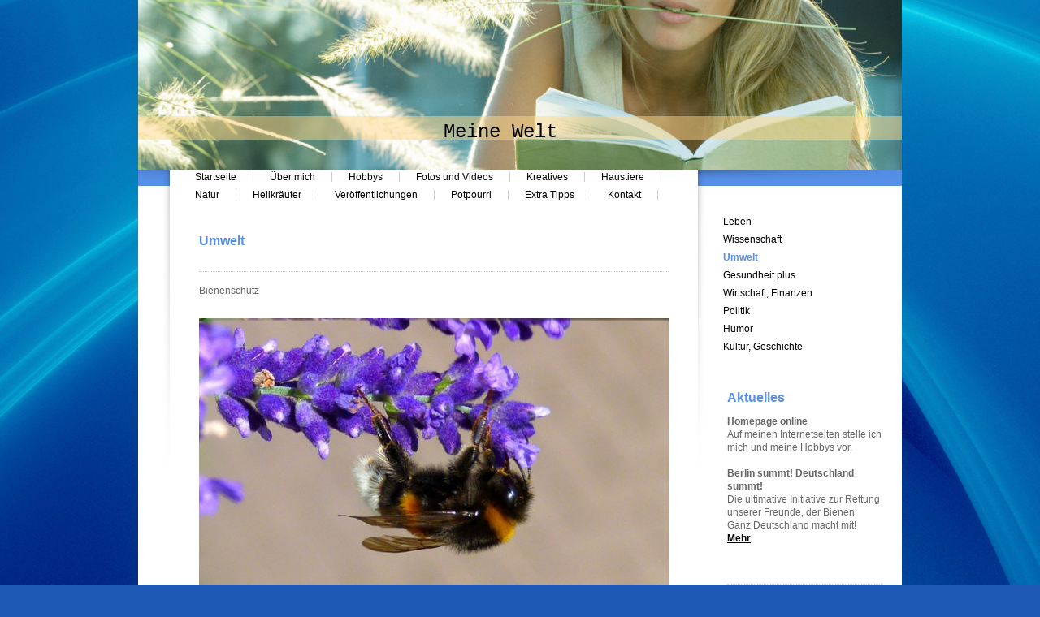

--- FILE ---
content_type: text/html; charset=UTF-8
request_url: https://www.vielehobbys.de/potpourri/umwelt/
body_size: 8733
content:
<!DOCTYPE html>
<html lang="de"  ><head prefix="og: http://ogp.me/ns# fb: http://ogp.me/ns/fb# business: http://ogp.me/ns/business#">
    <meta http-equiv="Content-Type" content="text/html; charset=utf-8"/>
    <meta name="generator" content="IONOS MyWebsite"/>
        
    <link rel="dns-prefetch" href="//cdn.website-start.de/"/>
    <link rel="dns-prefetch" href="//104.mod.mywebsite-editor.com"/>
    <link rel="dns-prefetch" href="https://104.sb.mywebsite-editor.com/"/>
    <link rel="shortcut icon" href="//cdn.website-start.de/favicon.ico"/>
        <title> - Umwelt</title>
    
    

<meta name="format-detection" content="telephone=no"/>
        <meta name="keywords" content="Über mich, Hobby, Fotos"/>
            <meta name="description" content="Ich bin Miglena Neukirch aus Berlin und erzähle euch auf dieser Webseite ein paar Geschichten aus meinem Leben."/>
            <meta name="robots" content="index,follow"/>
        <link href="https://www.vielehobbys.de/s/style/layout.css?1707776208" rel="stylesheet" type="text/css"/>
    <link href="https://www.vielehobbys.de/s/style/main.css?1707776208" rel="stylesheet" type="text/css"/>
    <link href="https://www.vielehobbys.de/s/style/font.css?1707776208" rel="stylesheet" type="text/css"/>
    <link href="//cdn.website-start.de/app/cdn/min/group/web.css?1724143388249" rel="stylesheet" type="text/css"/>
<link href="//cdn.website-start.de/app/cdn/min/moduleserver/css/de_DE/common,counter,shoppingbasket?1724143388249" rel="stylesheet" type="text/css"/>
    <link href="https://104.sb.mywebsite-editor.com/app/logstate2-css.php?site=173953056&amp;t=1762060194" rel="stylesheet" type="text/css"/>

<script type="text/javascript">
    /* <![CDATA[ */
var stagingMode = '';
    /* ]]> */
</script>
<script src="https://104.sb.mywebsite-editor.com/app/logstate-js.php?site=173953056&amp;t=1762060194"></script>
    <script type="text/javascript">
    /* <![CDATA[ */
    var systemurl = 'https://104.sb.mywebsite-editor.com/';
    var webPath = '/';
    var proxyName = '';
    var webServerName = 'www.vielehobbys.de';
    var sslServerUrl = 'https://www.vielehobbys.de';
    var nonSslServerUrl = 'http://www.vielehobbys.de';
    var webserverProtocol = 'http://';
    var nghScriptsUrlPrefix = '//104.mod.mywebsite-editor.com';
    var sessionNamespace = 'DIY_SB';
    var jimdoData = {
        cdnUrl:  '//cdn.website-start.de/',
        messages: {
            lightBox: {
    image : 'Bild',
    of: 'von'
}

        },
        isTrial: 0,
        pageId: 923356208    };
    var script_basisID = "173953056";

    diy = window.diy || {};
    diy.web = diy.web || {};

        diy.web.jsBaseUrl = "//cdn.website-start.de/s/build/";

    diy.context = diy.context || {};
    diy.context.type = diy.context.type || 'web';
    /* ]]> */
</script>

<script type="text/javascript" src="//cdn.website-start.de/app/cdn/min/group/web.js?1724143388249" crossorigin="anonymous"></script><script type="text/javascript" src="//cdn.website-start.de/s/build/web.bundle.js?1724143388249" crossorigin="anonymous"></script><script src="//cdn.website-start.de/app/cdn/min/moduleserver/js/de_DE/common,counter,shoppingbasket?1724143388249"></script>
<script type="text/javascript" src="https://cdn.website-start.de/proxy/apps/static/resource/dependencies/"></script><script type="text/javascript">
                    if (typeof require !== 'undefined') {
                        require.config({
                            waitSeconds : 10,
                            baseUrl : 'https://cdn.website-start.de/proxy/apps/static/js/'
                        });
                    }
                </script><script type="text/javascript" src="//cdn.website-start.de/app/cdn/min/group/pfcsupport.js?1724143388249" crossorigin="anonymous"></script>    <meta property="og:type" content="business.business"/>
    <meta property="og:url" content="https://www.vielehobbys.de/potpourri/umwelt/"/>
    <meta property="og:title" content=" - Umwelt"/>
            <meta property="og:description" content="Ich bin Miglena Neukirch aus Berlin und erzähle euch auf dieser Webseite ein paar Geschichten aus meinem Leben."/>
                <meta property="og:image" content="https://www.vielehobbys.de/s/img/emotionheader.jpg"/>
        <meta property="business:contact_data:country_name" content="Deutschland"/>
    
    
    
    
    
    
    
    
</head>


<body class="body diyBgActive  cc-pagemode-default diy-market-de_DE" data-pageid="923356208" id="page-923356208">
    
    <div class="diyw">
        <!-- start page -->
<div id="container">
    <!-- start header -->
    <div id="header">
        
<style type="text/css" media="all">
.diyw div#emotion-header {
        max-width: 940px;
        max-height: 210px;
                background: #EEEEEE;
    }

.diyw div#emotion-header-title-bg {
    left: 0%;
    top: 68%;
    width: 100%;
    height: 14%;

    background-color: #fcd68b;
    opacity: 0.50;
    filter: alpha(opacity = 50);
    }
.diyw img#emotion-header-logo {
    left: 1.00%;
    top: 0.00%;
    background: transparent;
                border: 2px solid #fcd68b;
        padding: 0px;
                display: none;
    }

.diyw div#emotion-header strong#emotion-header-title {
    left: 8%;
    top: 67%;
    color: #000000;
        font: normal normal 24px/120% 'Courier New', Courier, monospace;
}

.diyw div#emotion-no-bg-container{
    max-height: 210px;
}

.diyw div#emotion-no-bg-container .emotion-no-bg-height {
    margin-top: 22.34%;
}
</style>
<div id="emotion-header" data-action="loadView" data-params="active" data-imagescount="10">
            <img src="https://www.vielehobbys.de/s/img/emotionheader.jpg?1494806926.940px.210px" id="emotion-header-img" alt=""/>
            
        <div id="ehSlideshowPlaceholder">
            <div id="ehSlideShow">
                <div class="slide-container">
                                        <div style="background-color: #EEEEEE">
                            <img src="https://www.vielehobbys.de/s/img/emotionheader.jpg?1494806926.940px.210px" alt=""/>
                        </div>
                                    </div>
            </div>
        </div>


        <script type="text/javascript">
        //<![CDATA[
                diy.module.emotionHeader.slideShow.init({ slides: [{"url":"https:\/\/www.vielehobbys.de\/s\/img\/emotionheader.jpg?1494806926.940px.210px","image_alt":"","bgColor":"#EEEEEE"},{"url":"https:\/\/www.vielehobbys.de\/s\/img\/emotionheader_1.jpg?1494806926.940px.210px","image_alt":"","bgColor":"#EEEEEE"},{"url":"https:\/\/www.vielehobbys.de\/s\/img\/emotionheader_2.jpg?1494806926.940px.210px","image_alt":"","bgColor":"#EEEEEE"},{"url":"https:\/\/www.vielehobbys.de\/s\/img\/emotionheader_3.jpg?1494806926.940px.210px","image_alt":"","bgColor":"#EEEEEE"},{"url":"https:\/\/www.vielehobbys.de\/s\/img\/emotionheader_4.jpg?1494806926.940px.210px","image_alt":"","bgColor":"#EEEEEE"},{"url":"https:\/\/www.vielehobbys.de\/s\/img\/emotionheader_5.jpg?1494806926.940px.210px","image_alt":"","bgColor":"#EEEEEE"},{"url":"https:\/\/www.vielehobbys.de\/s\/img\/emotionheader_6.jpg?1494806926.940px.210px","image_alt":"","bgColor":"#EEEEEE"},{"url":"https:\/\/www.vielehobbys.de\/s\/img\/emotionheader_7.jpg?1494806926.940px.210px","image_alt":"","bgColor":"#EEEEEE"},{"url":"https:\/\/www.vielehobbys.de\/s\/img\/emotionheader_8.jpg?1494806926.940px.210px","image_alt":"","bgColor":"#EEEEEE"},{"url":"https:\/\/www.vielehobbys.de\/s\/img\/emotionheader_9.jpg?1494806926.940px.210px","image_alt":"","bgColor":"#EEEEEE"}] });
        //]]>
        </script>

    
            
        
            
                  	<div id="emotion-header-title-bg"></div>
    
            <strong id="emotion-header-title" style="text-align: left">Meine Welt</strong>
                    <div class="notranslate">
                <svg xmlns="http://www.w3.org/2000/svg" version="1.1" id="emotion-header-title-svg" viewBox="0 0 940 210" preserveAspectRatio="xMinYMin meet"><text style="font-family:'Courier New', Courier, monospace;font-size:24px;font-style:normal;font-weight:normal;fill:#000000;line-height:1.2em;"><tspan x="0" style="text-anchor: start" dy="0.95em">Meine Welt</tspan></text></svg>
            </div>
            
    
    <script type="text/javascript">
    //<![CDATA[
    (function ($) {
        function enableSvgTitle() {
                        var titleSvg = $('svg#emotion-header-title-svg'),
                titleHtml = $('#emotion-header-title'),
                emoWidthAbs = 940,
                emoHeightAbs = 210,
                offsetParent,
                titlePosition,
                svgBoxWidth,
                svgBoxHeight;

                        if (titleSvg.length && titleHtml.length) {
                offsetParent = titleHtml.offsetParent();
                titlePosition = titleHtml.position();
                svgBoxWidth = titleHtml.width();
                svgBoxHeight = titleHtml.height();

                                titleSvg.get(0).setAttribute('viewBox', '0 0 ' + svgBoxWidth + ' ' + svgBoxHeight);
                titleSvg.css({
                   left: Math.roundTo(100 * titlePosition.left / offsetParent.width(), 3) + '%',
                   top: Math.roundTo(100 * titlePosition.top / offsetParent.height(), 3) + '%',
                   width: Math.roundTo(100 * svgBoxWidth / emoWidthAbs, 3) + '%',
                   height: Math.roundTo(100 * svgBoxHeight / emoHeightAbs, 3) + '%'
                });

                titleHtml.css('visibility','hidden');
                titleSvg.css('visibility','visible');
            }
        }

        
            var posFunc = function($, overrideSize) {
                var elems = [], containerWidth, containerHeight;
                                    elems.push({
                        selector: '#emotion-header-title',
                        overrideSize: true,
                        horPos: 47,
                        vertPos: 80                    });
                    lastTitleWidth = $('#emotion-header-title').width();
                                                elems.push({
                    selector: '#emotion-header-title-bg',
                    horPos: 0,
                    vertPos: 79                });
                                
                containerWidth = parseInt('940');
                containerHeight = parseInt('210');

                for (var i = 0; i < elems.length; ++i) {
                    var el = elems[i],
                        $el = $(el.selector),
                        pos = {
                            left: el.horPos,
                            top: el.vertPos
                        };
                    if (!$el.length) continue;
                    var anchorPos = $el.anchorPosition();
                    anchorPos.$container = $('#emotion-header');

                    if (overrideSize === true || el.overrideSize === true) {
                        anchorPos.setContainerSize(containerWidth, containerHeight);
                    } else {
                        anchorPos.setContainerSize(null, null);
                    }

                    var pxPos = anchorPos.fromAnchorPosition(pos),
                        pcPos = anchorPos.toPercentPosition(pxPos);

                    var elPos = {};
                    if (!isNaN(parseFloat(pcPos.top)) && isFinite(pcPos.top)) {
                        elPos.top = pcPos.top + '%';
                    }
                    if (!isNaN(parseFloat(pcPos.left)) && isFinite(pcPos.left)) {
                        elPos.left = pcPos.left + '%';
                    }
                    $el.css(elPos);
                }

                // switch to svg title
                enableSvgTitle();
            };

                        var $emotionImg = jQuery('#emotion-header-img');
            if ($emotionImg.length > 0) {
                // first position the element based on stored size
                posFunc(jQuery, true);

                // trigger reposition using the real size when the element is loaded
                var ehLoadEvTriggered = false;
                $emotionImg.one('load', function(){
                    posFunc(jQuery);
                    ehLoadEvTriggered = true;
                                        diy.module.emotionHeader.slideShow.start();
                                    }).each(function() {
                                        if(this.complete || typeof this.complete === 'undefined') {
                        jQuery(this).load();
                    }
                });

                                noLoadTriggeredTimeoutId = setTimeout(function() {
                    if (!ehLoadEvTriggered) {
                        posFunc(jQuery);
                    }
                    window.clearTimeout(noLoadTriggeredTimeoutId)
                }, 5000);//after 5 seconds
            } else {
                jQuery(function(){
                    posFunc(jQuery);
                });
            }

                        if (jQuery.isBrowser && jQuery.isBrowser.ie8) {
                var longTitleRepositionCalls = 0;
                longTitleRepositionInterval = setInterval(function() {
                    if (lastTitleWidth > 0 && lastTitleWidth != jQuery('#emotion-header-title').width()) {
                        posFunc(jQuery);
                    }
                    longTitleRepositionCalls++;
                    // try this for 5 seconds
                    if (longTitleRepositionCalls === 5) {
                        window.clearInterval(longTitleRepositionInterval);
                    }
                }, 1000);//each 1 second
            }

            }(jQuery));
    //]]>
    </script>

    </div>

        <div id="header_bottom" class="sidecolor">
        	<div id="header_bottom_shadow"> </div>
        </div>
    </div>
    <!-- end header -->
    <div id="main_area"></div>
    <!-- start main navigation -->
    <div id="menu">
        <div class="webnavigation"><ul id="mainNav1" class="mainNav1"><li class="navTopItemGroup_1"><a data-page-id="922792935" href="https://www.vielehobbys.de/" class="level_1"><span>Startseite</span></a></li><li class="navTopItemGroup_2"><a data-page-id="922792936" href="https://www.vielehobbys.de/über-mich/" class="level_1"><span>Über mich</span></a></li><li class="navTopItemGroup_3"><a data-page-id="922792958" href="https://www.vielehobbys.de/hobbys/" class="level_1"><span>Hobbys</span></a></li><li class="navTopItemGroup_4"><a data-page-id="922792954" href="https://www.vielehobbys.de/fotos-und-videos/" class="level_1"><span>Fotos und Videos</span></a></li><li class="navTopItemGroup_5"><a data-page-id="922792977" href="https://www.vielehobbys.de/kreatives/" class="level_1"><span>Kreatives</span></a></li><li class="navTopItemGroup_6"><a data-page-id="922792983" href="https://www.vielehobbys.de/haustiere/" class="level_1"><span>Haustiere</span></a></li><li class="navTopItemGroup_7"><a data-page-id="923322845" href="https://www.vielehobbys.de/natur/" class="level_1"><span>Natur</span></a></li><li class="navTopItemGroup_8"><a data-page-id="923438321" href="https://www.vielehobbys.de/heilkräuter/" class="level_1"><span>Heilkräuter</span></a></li><li class="navTopItemGroup_9"><a data-page-id="923327360" href="https://www.vielehobbys.de/veröffentlichungen/" class="level_1"><span>Veröffentlichungen</span></a></li><li class="navTopItemGroup_10"><a data-page-id="923336626" href="https://www.vielehobbys.de/potpourri/" class="parent level_1"><span>Potpourri</span></a></li><li class="navTopItemGroup_11"><a data-page-id="923627218" href="https://www.vielehobbys.de/extra-tipps/" class="level_1"><span>Extra Tipps</span></a></li><li class="navTopItemGroup_12"><a data-page-id="922792995" href="https://www.vielehobbys.de/kontakt/" class="level_1"><span>Kontakt</span></a></li></ul></div>
    </div>
    <!-- end main navigation -->
    <!-- start content -->
    <div id="content">
        <div id="content_area">
        	<div id="content_start"></div>
        	
        
        <div id="matrix_1025211069" class="sortable-matrix" data-matrixId="1025211069"><div class="n module-type-text diyfeLiveArea ">  </div><div class="n module-type-header diyfeLiveArea "> <h1><span class="diyfeDecoration">Umwelt</span></h1> </div><div class="n module-type-text diyfeLiveArea ">  </div><div class="n module-type-hr diyfeLiveArea "> <div style="padding: 0px 0px">
    <div class="hr"></div>
</div>
 </div><div class="n module-type-text diyfeLiveArea "> <p>Bienenschutz</p>
<p> </p> </div><div class="n module-type-imageSubtitle diyfeLiveArea "> <div class="clearover imageSubtitle" id="imageSubtitle-5801038274">
    <div class="align-container align-left" style="max-width: 630px">
        <a class="imagewrapper" href="https://www.vielehobbys.de/s/cc_images/teaserbox_2456184972.jpg?t=1429532096" rel="lightbox[5801038274]" title="Foto: Peter Kraayvanger, pixabay.com">
            <img id="image_2456184972" src="https://www.vielehobbys.de/s/cc_images/cache_2456184972.jpg?t=1429532096" alt="" style="max-width: 630px; height:auto"/>
        </a>

                <span class="caption">Foto: Peter Kraayvanger, pixabay.com</span>
        
    </div>

</div>

<script type="text/javascript">
//<![CDATA[
jQuery(function($) {
    var $target = $('#imageSubtitle-5801038274');

    if ($.fn.swipebox && Modernizr.touch) {
        $target
            .find('a[rel*="lightbox"]')
            .addClass('swipebox')
            .swipebox();
    } else {
        $target.tinyLightbox({
            item: 'a[rel*="lightbox"]',
            cycle: false,
            hideNavigation: true
        });
    }
});
//]]>
</script>
 </div><div class="n module-type-text diyfeLiveArea "> <p> </p>
<p> </p>
<p><strong style="line-height: 16.7999992370605px;">Berlin summt, Deutschland summt - die intelligente Initiative zur Wertschätzung und Rettung unserer Bienen</strong></p>
<p> </p>
<p> </p>
<p>Die Initiative  <em>Berlin summt</em>  wurde im Jahr 2011 gestartet. Ihr Ziel  ist die Hervorhebung  der grandiosen Bedeutung der Bienen für unsere Lebensgrundlagen und für die
gesamte Natur und die Rettung unserer kleinen geflügelten Freunde und Partner vor der Ausrottung.</p>
<p> </p>
<p>Mit Hilfe  zahlreicher vielfältiger Aktionen  und  Ideen  wollen  die engagierten  Initiatoren  einen tieferen Einblick in die Welt der Bienen und ein höheres
Bewusstsein für deren Bedeutung schaffen. Damit<span style="line-height: 16.7999992370605px;"> leistet diese Initiative einen wichtigen Beitrag zur Förderung der Wertschätzung und Rettung
unserer Bienen.</span></p>
<p> </p>
<p><span style="line-height: 16.7999992370605px;">Inzwischen  haben sich  weitere  deutsche  Städte  angeschlossen  und  machen  eifrig mit. Die Zahl der
teilnehmenden  Städte  wächst.  Jeder  von uns  kann sich  informieren  und  nach seinen  persönlichen Möglichkeiten mitmachen.</span></p>
<p> </p>
<p>Weitere interessante Infos hier:</p>
<p>http://www.berlin.deutschland-summt.de/</p> </div><div class="n module-type-text diyfeLiveArea "> <p> </p>
<p> </p>
<p> </p>
<p> </p>
<p> </p>
<p>Pestizide</p>
<p> </p> </div><div class="n module-type-imageSubtitle diyfeLiveArea "> <div class="clearover imageSubtitle" id="imageSubtitle-5793388023">
    <div class="align-container align-left" style="max-width: 542px">
        <a class="imagewrapper" href="https://www.vielehobbys.de/s/cc_images/teaserbox_2463752717.jpg?t=1454643622" rel="lightbox[5793388023]" title="Foto: Holger Schué, pixabay.com">
            <img id="image_2463752717" src="https://www.vielehobbys.de/s/cc_images/cache_2463752717.jpg?t=1454643622" alt="" style="max-width: 542px; height:auto"/>
        </a>

                <span class="caption">Foto: Holger Schué, pixabay.com</span>
        
    </div>

</div>

<script type="text/javascript">
//<![CDATA[
jQuery(function($) {
    var $target = $('#imageSubtitle-5793388023');

    if ($.fn.swipebox && Modernizr.touch) {
        $target
            .find('a[rel*="lightbox"]')
            .addClass('swipebox')
            .swipebox();
    } else {
        $target.tinyLightbox({
            item: 'a[rel*="lightbox"]',
            cycle: false,
            hideNavigation: true
        });
    }
});
//]]>
</script>
 </div><div class="n module-type-text diyfeLiveArea "> <p style="line-height: 15.399999618530273px; font-family: Verdana, Arial, Helvetica, sans-serif; color: #666666;"> </p>
<p style="line-height: 15.399999618530273px; font-family: Verdana, Arial, Helvetica, sans-serif; color: #666666;"> </p>
<p><strong>Pestizide in der Landwirtschaft</strong></p>
<p><strong>Parkinson gilt in Frankreich als Berufskrankheit</strong></p>
<p> </p>
<p> </p>
<p>Die  französische  Regierung  erkennt   Parkinson  als   durch   Pestizide   verursachte  mögliche  Berufs-krankheit  von  Landwirten
 an. Das  Landgericht  im  südostfranzösischen  Lyon sprach  einem Landwirt Schadenersatz wegen Vergiftungserscheinungen zu, die er durch ein Unkrautvernichtungsmittel
erlitten hatte.  Dem heute 47-Jährigen war 2004 das Mittel Lasso aufs Gesicht gelangt, als er  den  Tank  eines  Zerstäubers  öffnete.  François  litt
 daraufhin  fast  ein  Jahr  lang  an  Schwindel,  Kopfschmerzen und Muskelbeschwerden. In der Folge konnte er seiner Arbeit nicht nachgehen.</p>
<p> </p>
<p>Quelle:</p>
<p><span lang="IT" xml:lang="IT">Fokus, 11.05.2012</span></p>
<p> </p>
<p> </p>
<p> </p>
<p> </p>
<p> </p>
<p> </p>
<p>Asbest</p>
<p> </p> </div><div class="n module-type-imageSubtitle diyfeLiveArea "> <div class="clearover imageSubtitle imageFitWidth" id="imageSubtitle-5804750994">
    <div class="align-container align-left" style="max-width: 578px">
        <a class="imagewrapper" href="https://www.vielehobbys.de/s/cc_images/teaserbox_2463752690.jpg?t=1454643548" rel="lightbox[5804750994]" title="Foto: skeeze, pixabay.com">
            <img id="image_2463752690" src="https://www.vielehobbys.de/s/cc_images/cache_2463752690.jpg?t=1454643548" alt="" style="max-width: 578px; height:auto"/>
        </a>

                <span class="caption">Foto: skeeze, pixabay.com</span>
        
    </div>

</div>

<script type="text/javascript">
//<![CDATA[
jQuery(function($) {
    var $target = $('#imageSubtitle-5804750994');

    if ($.fn.swipebox && Modernizr.touch) {
        $target
            .find('a[rel*="lightbox"]')
            .addClass('swipebox')
            .swipebox();
    } else {
        $target.tinyLightbox({
            item: 'a[rel*="lightbox"]',
            cycle: false,
            hideNavigation: true
        });
    }
});
//]]>
</script>
 </div><div class="n module-type-text diyfeLiveArea "> <p> </p>
<p> </p>
<p> </p>
<p><strong style="line-height: 16.8px;">Kanada schließt Asbestminen</strong></p>
<p> </p>
<p> </p>
<p>Aus  wirtschaftlichen  Gründen  sieht  Kanada  sich  veranlasst,  seine  Asbestminen  doch  zu  schließen. </p>
<p>Deshalb wird  das  Land  eine Ächtung des gefährlichen Stoffes nicht länger blockieren. Ungeachtet der</p>
<p>Gesundheitsgefahren  und  weltweiten  massiven  Proteste  förderte  Kanada  bis  vor  kurzem 150.000 Tonnen  Weißasbest  im  Jahr.
 Mit  seinem  Veto  verhinderte  das  Land  noch  im  letzten  Jahr,  dass Weißasbest  auf  die Liste  der  gefährlichen und
umweltschädlichen Stoffe  der  Rotterdam-Konvention gesetzt wird.</p>
<p> </p>
<p>Bei  der  nächsten  Vertragsstaatenkonferenz  in  Rom  nächstes  Jahr  wird  Kanada  erstmals  einer  Lis-tung von Weißasbest  als
 gefährlichen  Rohstoff zustimmen. Weltweit sind  laut Weltgesundheitsorgani-</p>
<p>sation noch immer täglich 125 Millionen Menschen den gefährlichen Fasern ausgesetzt. Mehr als 100.000 Menschen  sterben  jedes  Jahr,  weil  sie  die  Partikel
 bei  der  Arbeit einatmen, die allermeisten davon in Entwicklungsländern.</p>
<p> </p>
<p>Quelle:</p>
<p>TAZ, <span>30.09.2012</span></p>
<p> </p>
<p> </p>
<p> </p>
<p> </p>
<p> </p>
<p> </p>
<p> </p>
<p><strong>Umstrittene Gasförderung. Umweltbundesamt warnt vor Fracking </strong></p>
<p> </p>
<p> </p>
<p>Berlin - Die  stark umstrittene Erdgasförderung aus tiefen Gesteinsschichten soll in Deutschland nur unter strengen Auflagen erlaubt werden. Zu diesem Ergebnis kommt das bisher umfangreichste
Gutachten zur Fracking-Technologie, das  vom  Umweltbundesamt (UBA) für  Umweltminister  Peter Altmaier (CDU) er-stellt wurde.</p>
<p> </p>
<p>Fracking (kurz für "Hydraulic Fracturing") ist in Deutschland heftig umstritten. Bei dieser Methode wird ein Gemisch aus Sand,  Wasser und Chemikalien  in  das  Gestein
 gepresst, um es aufzubrechen und das Gas freizusetzen. Kritiket  befürchten  die  Verschmutzung  der Umwelt  und  die Verunreinigung  des
Grund-wassers.</p>
<p> </p>
<p>Das  Fracking  soll  in  Trinkwasserschutzgebieten, die  14  Prozent  der  gesamten Fläche in Deutschland ausmachen,  verboten  werden.  Der
 Bundesgeschäftsführer  des  Naturschutzbundes,  Herr  Leif  Miller, forderte:  "Der  Goldgräberstimmung  zur Ausbeutung  fossiler Energien  in
 Deutschland  muss mit einem Fördermoratorium  Einhalt geboten werden". Auch der Verband kommunaler Unternehmen (VKU) zeigte sich skeptisch. Neben  den  natürlichen
 Bohrrisiken  müssen  insbesondere  der Einsatz und Verbleib von</p>
<p>Chemikalien genauestens geklärt werden.</p>
<p> </p>
<p>Quelle:</p>
<p>Spiegel, September 2012</p>
<p> </p>
<p> </p>
<p> </p>
<p><strong>FRACKING</strong></p>
<p> </p> </div><div class="n module-type-video diyfeLiveArea "> <iframe id="video84134eb71f30dab1180ee4efd6964ecb" type="text/html" width="425" height="350" src="//www.youtube.com/embed/ojwthqhYoQM?fs=1&amp;wmode=opaque&amp;rel=0" frameborder="0" allowFullScreen="1"></iframe><script type="text/javascript">
/* <![CDATA[ */
(function(){
    var video = jQuery("#video84134eb71f30dab1180ee4efd6964ecb");
    var ratio = video.height() / video.width();
    var parent = video.parent();
    var maxWidth = Math.min(425, parent.width());
    video.width(maxWidth);
    video.height(video.width() * ratio);
})();
/* ]]> */
</script> </div><div class="n module-type-text diyfeLiveArea "> <p> </p>
<p> </p>
<p> </p>
<p> </p>
<p> </p>
<p> </p>
<p> </p>
<p> </p>
<p> </p>
<p> </p>
<p> </p>
<p> </p>
<p> </p>
<p> </p>
<p> </p>
<p> </p>
<p> </p>
<p> </p>
<p> </p>
<p> </p> </div></div>
        
        
        </div></div>
    <!-- end content -->
    <!-- start column -->
    <div id="right_column">
        <div id="navigation"><div class="webnavigation"><ul id="mainNav2" class="mainNav2"><li class="navTopItemGroup_0"><a data-page-id="923355648" href="https://www.vielehobbys.de/potpourri/leben/" class="level_2"><span>Leben</span></a></li><li class="navTopItemGroup_0"><a data-page-id="923355988" href="https://www.vielehobbys.de/potpourri/wissenschaft/" class="level_2"><span>Wissenschaft</span></a></li><li class="navTopItemGroup_0"><a data-page-id="923356208" href="https://www.vielehobbys.de/potpourri/umwelt/" class="current level_2"><span>Umwelt</span></a></li><li class="navTopItemGroup_0"><a data-page-id="923356209" href="https://www.vielehobbys.de/potpourri/gesundheit-plus/" class="level_2"><span>Gesundheit plus</span></a></li><li class="navTopItemGroup_0"><a data-page-id="923356210" href="https://www.vielehobbys.de/potpourri/wirtschaft-finanzen/" class="level_2"><span>Wirtschaft, Finanzen</span></a></li><li class="navTopItemGroup_0"><a data-page-id="923356211" href="https://www.vielehobbys.de/potpourri/politik/" class="level_2"><span>Politik</span></a></li><li class="navTopItemGroup_0"><a data-page-id="923356212" href="https://www.vielehobbys.de/potpourri/humor/" class="level_2"><span>Humor</span></a></li><li class="navTopItemGroup_0"><a data-page-id="923356213" href="https://www.vielehobbys.de/potpourri/kultur-geschichte/" class="level_2"><span>Kultur, Geschichte</span></a></li></ul></div></div>
        <!-- start sidebar -->
        <div id="sidebar"><div id="matrix_1025020652" class="sortable-matrix" data-matrixId="1025020652"><div class="n module-type-header diyfeLiveArea "> <h1><span class="diyfeDecoration">Aktuelles</span></h1> </div><div class="n module-type-text diyfeLiveArea "> <p><strong>Homepage online</strong></p>
<p>Auf meinen Internetseiten stelle ich mich und meine Hobbys vor.</p>
<p> </p>
<p><strong>Berlin summt! Deutschland summt!</strong></p>
<p>Die ultimative Initiative zur Rettung unserer Freunde, der Bienen: Ganz Deutschland macht mit!</p>
<p><a href="https://www.vielehobbys.de/potpourri/umwelt/" target="_self"><strong>Mehr</strong></a></p>
<p> </p>
<p> </p> </div><div class="n module-type-hr diyfeLiveArea "> <div style="padding: 0px 0px">
    <div class="hr"></div>
</div>
 </div><div class="n module-type-text diyfeLiveArea ">  </div><div class="n module-type-remoteModule-counter diyfeLiveArea ">             <div id="modul_5789791601_content"><div id="NGH5789791601_" class="counter apsinth-clear">
		<div class="ngh-counter ngh-counter-skin-00new_counter03c" style="height:26px"><div class="char" style="width:12px;height:26px"></div><div class="char" style="background-position:-36px 0px;width:13px;height:26px"></div><div class="char" style="background-position:-49px 0px;width:13px;height:26px"></div><div class="char" style="background-position:-127px 0px;width:13px;height:26px"></div><div class="char" style="background-position:-101px 0px;width:13px;height:26px"></div><div class="char" style="background-position:-12px 0px;width:11px;height:26px"></div><div class="char" style="background-position:-49px 0px;width:13px;height:26px"></div><div class="char" style="background-position:-221px 0px;width:12px;height:26px"></div></div>		<div class="apsinth-clear"></div>
</div>
</div><script>/* <![CDATA[ */var __NGHModuleInstanceData5789791601 = __NGHModuleInstanceData5789791601 || {};__NGHModuleInstanceData5789791601.server = 'http://104.mod.mywebsite-editor.com';__NGHModuleInstanceData5789791601.data_web = {"content":340814};var m = mm[5789791601] = new Counter(5789791601,25340,'counter');if (m.initView_main != null) m.initView_main();/* ]]> */</script>
         </div><div class="n module-type-text diyfeLiveArea "> <p> </p>
<p><strong>Tipp gegen Übergewicht</strong></p>
<p> </p>
<p>2 TL zerkleinerte Fenchelsamen mit 200 ml heißem Wasser übergießen und 20 Min. ziehen lassen oder ganze Samen 10 Minuten kochen, abseihen und täglich 2 Tassen 4-6 Wochen lang trinken.</p> </div><div class="n module-type-text diyfeLiveArea "> <p> </p>
<p><strong>Tipp gegen Müdigkeit </strong></p>
<p> </p>
<p>2 TL Brennessel mit 150 ml heißem Wasser übergießen, 20 Minuten ziehen lassen, abseihen und nach Belieben mit Honig süßen oder mit Tomatensaft mischen. 4-8 Wochen lang täglich 2 bis 3
Tassen trinken.   </p> </div><div class="n module-type-text diyfeLiveArea "> <p> </p>
<p><strong>Tipp gegen Erkältung</strong></p>
<p> </p>
<p>2 TL Lindenblüten mit 150 ml heißem Wasser übergießen, zugedeckt 15 Minuten ziehen lassen, mit 1 TL Lindenblüten-Honig abrunden und so warm wie möglich trinken.</p> </div><div class="n module-type-text diyfeLiveArea "> <p> </p>
<p><strong>Tipp gegen Depression</strong></p>
<p> </p>
<p>2 TL Johanniskraut und 1 TL Petersiliensamen mit 250 ml heißem Wasser übergießen, 20 Minuten zugedeckt ziehen lassen, abseihen und mit 1 EL Honig süßen. 2-3 Tassen täglich trinken.</p> </div><div class="n module-type-text diyfeLiveArea "> <p><strong><a href="https://www.vielehobbys.de/potpourri/gesundheit-plus/tipps-für-die-gesundheit/" target="_self">Mehr Tipps</a></strong></p>
<p> </p>
<p> </p>
<p> </p> </div></div></div>
        <!-- end sidebar -->
    </div>
    <div class="clearall"></div>
    <!-- end column -->
    <!-- start footer -->    
    <div id="footer"><div id="contentfooter">
    <div class="leftrow">
                    <a rel="nofollow" href="javascript:PopupFenster('https://www.vielehobbys.de/potpourri/umwelt/?print=1');"><img class="inline" height="14" width="18" src="//cdn.website-start.de/s/img/cc/printer.gif" alt=""/>Druckversion</a> <span class="footer-separator">|</span>
                <a href="https://www.vielehobbys.de/sitemap/">Sitemap</a>
                        <br/> © Miglena Neukirch
            </div>
    <script type="text/javascript">
        window.diy.ux.Captcha.locales = {
            generateNewCode: 'Neuen Code generieren',
            enterCode: 'Bitte geben Sie den Code ein'
        };
        window.diy.ux.Cap2.locales = {
            generateNewCode: 'Neuen Code generieren',
            enterCode: 'Bitte geben Sie den Code ein'
        };
    </script>
    <div class="rightrow">
                
                <span class="loggedin">
            <a rel="nofollow" id="logout" href="https://104.sb.mywebsite-editor.com/app/cms/logout.php">Logout</a> <span class="footer-separator">|</span>
            <a rel="nofollow" id="edit" href="https://104.sb.mywebsite-editor.com/app/173953056/923356208/">Seite bearbeiten</a>
        </span>
    </div>
</div>

</div>
    <!-- end footer -->
</div>
<!-- end page -->
    </div>

    
    </body>


<!-- rendered at Tue, 12 Aug 2025 19:35:50 +0200 -->
</html>


--- FILE ---
content_type: text/css
request_url: https://www.vielehobbys.de/s/style/main.css?1707776208
body_size: 72
content:
.body { background-color: #1e5ab5;background-image: url(https://www.vielehobbys.de/s/img/background.jpg?1742883757);background-repeat: no-repeat;background-position: center center;background-attachment: fixed;background-size: cover;-ms-behavior: url(/c/htc/backgroundsize.min.htc); } 